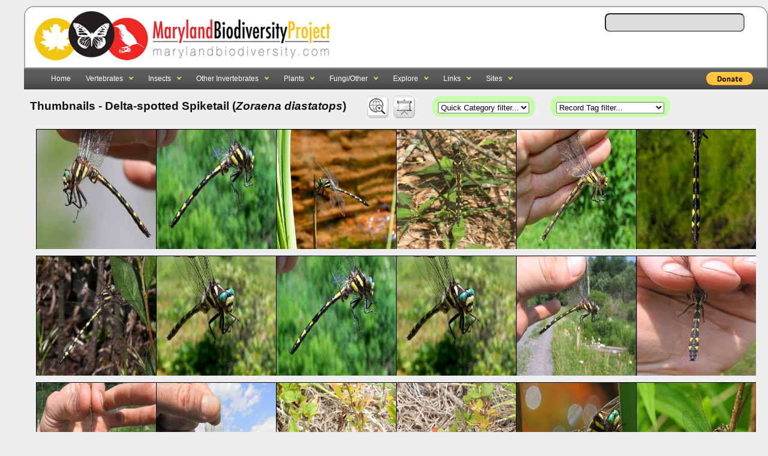

--- FILE ---
content_type: text/html; charset=UTF-8
request_url: https://www.marylandbiodiversity.com/media/viewThumbnails.php?species=685&showAll=1
body_size: 7825
content:

<!DOCTYPE html PUBLIC "-//W3C//DTD XHTML 1.0 Transitional//EN" "http://www.w3.org/TR/xhtml1/DTD/xhtml1-transitional.dtd">
<html xmlns="http://www.w3.org/1999/xhtml">
<head>
<meta http-equiv="Content-Type" content="text/html; charset=utf-8" />
<title>Maryland Biodiversity - View Thumbnails - Delta-spotted Spiketail (<em>Zoraena diastatops</em>) </title>
<meta http-equiv="Pragma" content="no-cache">

<link rel="stylesheet" type="text/css" href="/css/general_website_theme.css" />
<link rel="stylesheet" type="text/css" href="/css/lists.css" />
<link rel="stylesheet" type="text/css" href="/css/demo_table.css" />
<link rel="stylesheet" type="text/css" href="/css/demo_page.css" />
<link rel="stylesheet" type="text/css" href="/css/mdLists.css" />
<link rel="stylesheet" type="text/css" href="/css/autocomplete.css" />
<link rel="stylesheet" type="text/css" href="/css/jquery.jgrowl.css" />
<link rel="stylesheet" type="text/css" href="/css/colorbox.css" />
<link rel="stylesheet" type="text/css" href="../javascript/nailthumb.1.1/jquery.nailthumb.1.1.css" />
<link type="text/css" href="../javascript/css/ui-lightness/jquery-ui-1.8.16.custom.css" rel="stylesheet" />
<style type="text/css">
.mbpThumbnails { padding: 5px; }
div#cboxTitle a, a:link, a:hover { color:#89B6F8; }
</style>
<script type="text/javascript" src="/javascript/jquery-1.7.min.js"></script>
<script type="text/javascript" src="/javascript/jquery-ui-1.8.5.custom.min.js"></script>
<script type="text/javascript" src="/javascript/jquery.jgrowl.js"></script>
<script type="text/javascript" src="/javascript/ajax.js"></script>
<script type="text/javascript" src="/javascript/jquery.dataTables.js"></script>
<script type="text/javascript" src="/javascript/jquery.multiselect.js"></script>
<script type="text/javascript" src="/javascript/jquery.colorbox-min.js"></script>
<script type="text/javascript" src="/javascript/jquery.tablesorter.min.js"></script>
<script type="text/javascript" src="/javascript/mdbAutocomplete.js"></script>
<script type="text/javascript" src="/javascript/nailthumb.1.1/jquery.nailthumb.1.1.js"></script>
<script type="text/javascript" src="/javascript/jquery.colorbox-min.js"></script>
<script type="text/javascript" src="/javascript/jquery.lazyload.js"></script>
<script type="text/javascript" src="/javascript/input_validation.js"></script>
<script type="text/javascript" src="../javascript/yoxview/jquery.yoxview-2.21.js"></script>
<script type="text/javascript">

$(document).ready(function() {

	$('.nailthumb-container').nailthumb({width:200,height:200});

	writeFunctions = function() {
		 $('#writeFunctions').html('&nbsp;&nbsp;<a href="../map/species-richness.php?species=685&showAll=1&" class="darkerText"><img id="quadHeatMapIcon" title="View quad heat map" src="../css/img/quadHeatMap.gif" /></a><a href="viewSlideshow.php"><img id="slideshowIcon" src="../css/img/slideshow.gif" title="View slideshow of images" /></a>');
	}

	writeFunctions();

	$('a.thumbnail').colorbox({rel:'slideshow', current: ''});

	$('#category').change(function() {
		var selected=$(this).val();
		if(selected == 'onePerSpecies')
			window.location = 'viewThumbnails.php?species=685&showAll=1&showAll=0';
		else if(selected == 'showAll')
			window.location = 'viewThumbnails.php?species=685&showAll=1&showAll=1';
		else
			window.location = 'viewThumbnails.php?category=' + selected;
	});

	$('#rectag').change(function() {
		var selected=$(this).val();
			window.location = 'viewThumbnails.php?species=685&showAll=1&recordtag=' + selected;
	});

// Mouseover icon for checklist icon
$(function() {
    $("img#checklistIcon")
        .mouseover(function() {
            $(this).attr("src", "../css/img/checklist_hover.gif");
        })
        .mouseout(function() {
            $(this).attr("src", "../css/img/checklist.gif");
        });
});

// Mouseover icon for records
$(function() {
    $("img#recordsIcon")
        .mouseover(function() {
            $(this).attr("src", "../css/img/records_hover.gif");
        })
        .mouseout(function() {
            $(this).attr("src", "../css/img/records.gif");
        });
});

// Mouseover icon for slideshow
$(function() {
    $("img#slideshowIcon")
        .mouseover(function() {
            $(this).attr("src", "../css/img/slideshow_hover.gif");
        })
        .mouseout(function() {
            $(this).attr("src", "../css/img/slideshow.gif");
        });
});

} );

function imageError(id) {
	$("#image"+id).html("<img src='/images/image_missing.jpg' />");
}

$(function() {
    $("img.lazy").lazyload();
});
</script>
<link rel="shortcut icon" href="../favicon.gif" />
</head>
<body class="light" onunload="">

<div class="listHeader"><span style="float:left"><a href="https://www.marylandbiodiversity.com/"><img src="/css/img/logo_original_20140603_100.png" id="logo" style="border:0px;" title="Maryland Biodiversity Project" /></a></span>&nbsp;<span style="vertical-align:middle; float:left; padding-top:-15px;"> </span>
   	<span style="float:right; font: 11px Calibri, Arial; color: #333; padding:10px">
	<form autocomplete="off" onkeypress="return event.keyCode != 13;">
    	<input id="autocomplete" name="species" />&nbsp;&nbsp;&nbsp;&nbsp;&nbsp;&nbsp;&nbsp;&nbsp;&nbsp;</form>
	    </span>
</div>
<link rel="shortcut icon" href="/favicon.gif" />
<div style="min-width:1180px; clear:both; margin-bottom: 45px; text-align:left">
    <ul class="topnav" style="float:left">

        <li align="left"><a href="/index.php">Home</a></li>

                    <li align="left">
                <a href="#">Vertebrates</a>
                <ul class="subnav">
                    <li align="left"><a href='/checklist/?phylum=Chordata'>All</a></li>
                    <li align="left"><a href='/checklist/?category=Amphibians'>Amphibians</a></li>
                    <li align="left"><a href='/checklist/?category=Birds'>Birds</a></li>
                    <li align="left"><a href='/checklist/?category=Fish'>Fish</a></li>
                    <li align="left"><a href='/checklist/?category=Mammals'>Mammals</a></li>
                    <li align="left"><a href='/checklist/?category=Reptiles'>Reptiles</a></li>
                    <li align="left"><a href='/checklist/?category=Reptiles,Amphibians'>Reptiles and Amphibians</a></li>
                    <li align="left"><a href='/checklist/?category=Sharks_and_Rays'>Sharks and Rays</a></li>
                </ul>
            </li>

            <li align="left">
                <a href="/checklist/?class=Insecta">Insects</a>
                <ul class="subnav">
                    <li align="left"><a href='/checklist/?class=Insecta'>All</a></li>
                    <li align="left"><a href='/checklist/?category=Ants'>Ants</a></li>
                    <li align="left"><a href='/checklist/?order=Coleoptera'>Beetles</a></li>
                    <li align="left"><a href='/checklist/?category=Bees'>Bees</a></li>
                    <li align="left"><a href='/checklist/?category=Butterflies'>Butterflies</a></li>
                    <li align="left"><a href='/checklist/?category=Cicadas'>Cicadas</a></li>
                    <li align="left"><a href='/checklist/?category=Damselflies'>Damselflies</a></li>
                    <li align="left"><a href='/checklist/?category=Dragonflies'>Dragonflies</a></li>
                    <li align="left"><a href='/checklist/?category=Dragonflies,Damselflies'>Dragonflies and Damselflies</a>
                    </li>
                    <li align="left"><a href='/checklist/?category=Fleas'>Fleas</a></li>
                    <li align="left"><a href='/checklist/?order=Diptera'>Flies (Diptera)</a></li>
                    <li align="left"><a href='/checklist/?category=Grasshoppers,Crickets'>Grasshoppers and Crickets</a></li>
                    <li align="left"><a
                            href='/checklist/?category=Braconid_Wasps,Chalcidid_Wasps,Cockroach_Wasps,Cuckoo_Wasps_and_Allies,Figitid_Wasps,Gall_Wasps,Ibaliid_Wasps,Ichneumonid_Wasps,Megaspilid_Wasps,Myrmosid_Wasps,Pelecinid_Wasps,Roproniid_Wasps,Sand_Wasps,Scoliid_Wasps,Spider_Wasps,Thynnid_Wasps,Thread-waisted_Wasps,Tiphiid_Wasps,Torymid_Wasps,Trigonalid_Wasps,Velvet_Ants,Vespid_Wasps'>Hornets
                            and Wasps</a></li>
                    <li align="left"><a href='/checklist/?category=Katydids'>Katydids</a></li>
                    <li align="left"><a href='/checklist/?category=Mosquitoes'>Mosquitoes</a></li>
                    <li align="left"><a href='/checklist/?category=Moths'>Moths</a></li>
                    <li align="left"><a href='/checklist/?category=Planthoppers'>Planthoppers</a></li>
                    <li align="left"><a href='/checklist/?category=Robber_Flies'>Robber Flies</a></li>
                    <li align="left"><a href='/checklist/?category=Symphyta'>Sawflies, Horntails, Wood Wasps</a></li>
                    <li align="left"><a href='/checklist/?category=Scale_Insects'>Scale Insects</a></li>
                    <li align="left"><a href='/checklist/?category=Stoneflies'>Stoneflies</a></li>
                    <li align="left"><a href='/checklist/?category=Tiger_Beetles'>Tiger Beetles</a></li>
                    <li align="left"><a href='/checklist/?category=Treehoppers'>Treehoppers</a></li>
                    <li align="left"><a href='/checklist/?order=Hemiptera'>True Bugs (Hemiptera)</a></li>
                </ul>
            </li>

            <li align="left">
                <a href="#">Other Invertebrates</a>
                <ul class="subnav">
                    <li align="left"><a href='/checklist/?category=Amphipods'>Amphipods</a></li>
                    <li align="left"><a href='/checklist/?category=Freshwater_Bivalves'>Bivalves - Freshwater</a></li>
                    <li align="left"><a href='/checklist/?category=Saltwater_Bivalves'>Bivalves - Saltwater</a></li>
                    <li align="left"><a href='/checklist/?category=Crabs,Lobsters,Shrimp'>Crabs, Lobsters, and Shrimp</a>
                    </li>
                    <li align="left"><a href='/checklist/?category=Crayfish'>Crayfish</a></li>
                    <li align="left"><a href='/checklist/?category=Earthworms'>Earthworms</a></li>
                    <li align="left"><a href='/checklist/?class=Gastropoda'>Gastropods</a></li>
                    <li align="left"><a href='/checklist/?category=Harvestmen'>Harvestmen</a></li>
                    <li align="left"><a href='/checklist/?category=Isopods'>Isopods</a></li>
                    <li align="left"><a href='/checklist/?category=Jellyfish'>Jellyfish</a></li>
                    <li align="left"><a href='/checklist/?category=Nematodes'>Nematodes</a></li>
                    <li align="left"><a href='/checklist/?category=Proturans'>Proturans</a></li>
                    <li align="left"><a href='/checklist/?category=Sea_Urchins'>Sea Urchins</a></li>
                    <li align="left"><a href='/checklist/?category=Spiders'>Spiders</a></li>
                    <li align="left"><a href='/checklist/?category=Springtails'>Springtails</a></li>
                    <li align="left"><a href='/checklist/?category=Ticks'>Ticks</a></li>
                </ul>
            </li>

            <li align="left">
                <a href="/viewFamilies.php?kingdom=Plantae">Plants</a>
                <ul class="subnav">
                    <li align="left"><a href='/viewFamilies.php?kingdom=Plantae'>Browse by family</a></li>
                    <li align="left"><a href='/checklist/?category=Aster_Family'>Aster Family</a></li>
                    <li align="left"><a href='/checklist/?division=Bryophyta'>Bryophytes</a></li>
                    <li align="left"><a href='/checklist/?category=Carnivorous_Plants'>Carnivorous Plants</a></li>
                    <li align="left"><a
                            href='/checklist/?category=Clubmoss_Family,Quillwort_Family,Spikemoss_Family'>Clubmosses,
                            Quillworts, Spikemosses</a></li>
                    <li align="left"><a href='/checklist/?category=Ferns'>Ferns</a></li>
                    <li align="left"><a href='/checklist/?category=Grasses'>Grasses</a></li>
                    <li align="left"><a href='/checklist/?category=Iris_Family'>Iris Family</a></li>
                    <li align="left"><a href='/checklist/?category=Milkweed_Family'>Milkweed Family</a></li>
                    <li align="left"><a href='/checklist/?category=Mosses'>Mosses</a></li>
                    <li align="left"><a href='/checklist/?category=Orchids'>Orchids</a></li>
                    <li align="left"><a href='/checklist/?category=Pea_Family'>Pea Family</a></li>
                    <li align="left"><a href='/checklist/?family=Rosaceae'>Rose Family</a></li>
                    <li align="left"><a href='/checklist/?category=Rush_Family,Sedge_Family'>Sedges and Rushes</a></li>
                </ul>
            </li>

            <li align="left">
                <a href="#">Fungi/Other</a>
                <ul class="subnav">
                    <li align="left"><a href='/checklist/?category=Freshwater_Algae'>Algae - Freshwater</a></li>
                    <li align="left"><a href='/checklist/?category=Marine_Macroalgae'>Algae - Marine Macroalgae</a></li>
                    <li align="left"><a href='/checklist/?category=Marine_Microalgae'>Algae - Marine Microalgae</a></li>
                    <li align="left"><a href='/checklist/?category=Fungi'>Fungi - All</a></li>
                    <li align="left"><a href='/viewFamilies.php?kingdom=Fungi'>Fungi - Browse by family</a></li>
                    <li align="left"><a href='/checklist/?phylum=Ascomycota&category=Fungi'>Fungi - Ascomycota</a></li>
                    <li align="left"><a href='/checklist/?phylum=Basidiomycota'>Fungi - Basidiomycota</a></li>
                    <li align="left"><a href='/checklist/?category=Lichens'>Lichens</a></li>
                    <li align="left"><a href='/checklist/?category=Slime_Molds'>Slime Molds</a></li>
                </ul>
            </li>
        
        <li align="left">
            <a href="#">Explore</a>
            <ul class="subnav">
                <li align="left"><a href='/bibliography'>Bibliography</a></li>
                <li align="left"><a href='/map/boundaries.php'>Maryland Quad Map</a></li>
                <li align="left"><a href='/map/species-richness.php'>Maryland Species Richness Map</a></li>
                <li align="left"><a href='/reports/viewTop100BySpecies.php'>Top 100 Contributors by Species</a></li>
                <li align="left"><a href='/reports/viewTop100BySpecies.php?year=2026'>Top 100
                        Contributors by Species (2026)</a></li>
                <li align="left"><a href='/reports/viewTop100ByRecords.php'>Top 100 Contributors by Records</a></li>
                <li align="left"><a
                        href="/reports/newStuff.php?year=2026&month=1&type=mbp-new"
                        target="_blank">Recent Discoveries (this month)</a></li>
                <li align="left"><a href="/reports/almostClosedOut.php" target="_blank">Almost Closed Out Report</a>
                </li>
                <li align="left"><a href='/iNaturalist/iNatSummary.php'>iNaturalist Integration Summary</a></li>
                <li align="left"><a href='/docs/mbp_brochure.pdf'>MBP Brochure</a></li>
                <li align="left"><a href='/about/partners.php'>Partnerships</a></li>
                <li align="left"><a href="/about/editors.php">Editors</a></li>
                <li align="left"><a href='/about/community.php'>Photographers</a></li>
                <li align="left"><a href='/about/contribute.php'>Get Involved</a></li>
                <li align="left"><a href='/about/faq.php'>FAQs</a></li>
                <li align="left"><a href='/about/about.php'>About Records</a></li>
                <li align="left"><a href='/about/dedication.php'>Dedication</a></li>
            </ul>
        </li>

        <li align="left">
            <a href="#">Links</a>
            <ul class="subnav">
                <li align="left"><a href="https://www.facebook.com/MarylandBiodiversity">MBP on Facebook</a></li>
                <li align="left"><a href='https://twitter.com/MDBiodiversity'>MBP on Twitter</a></li>
                <li align="left"><a href='https://www.instagram.com/mdbiodiversity/'>MBP on Instagram</a></li>
                <li align="left"><a href='https://www.inaturalist.org/projects/maryland-biodiversity-project'>MBP
                        project at iNaturalist</a></li>
                <li align="left"><a href='http://www.flickr.com/groups/marylandbiodiversityproject/'>Share photos on
                        Flickr</a></li>
                <li align="left"><a href='https://groups.google.com/forum/#!forum/mdbiodiversity'>MBP Google Group</a>
                </li>
                <li align="left"><a href='http://marylandplantatlas.org'>Maryland Plant Atlas</a></li>
                <li align="left"><a href='https://mdbirds.org/records-committee/maryland-bird-records/'
                        target='_blank'>MD/DCRC Resources</a></li>
                <li align="left"><a
                        href='https://drive.google.com/file/d/0B7d6EOgQp63gOWVhMjgwZWItYTVhMS00YzU4LThlYWEtNmYwZWRhNTQwZGJl/view?usp=sharing'
                        target='_blank'>Stewart and Robbins (1958)</a></li>
                <li align="left"><a href='http://www.ebird.org' target='_blank'>eBird</a></li>
            </ul>
        </li>

        
        <li align="left">
            <a href="#">Sites</a>
            <ul class="subnav">
                <li align="left"><a href="/sites/andelot/">Andelot Farm</a></li>
                                <li align="left"><a href="/chino/">Chino Farms</a></li>
                <li align="left"><a href="/project/dansrock/">Dans Rock Bird Count</a></li>
                <li align="left"><a href="/sites/viewSite.php?site=9">Fort Smallwood Park</a></li>
                <li align="left"><a href="/sites/hornpoint/">Horn Point Laboratory</a></li>
                <li align="left"><a href="/sites/hcc/">Howard County Conservancy</a></li>
                <li align="left"><a href="/sites/viewSite.php?site=4">Jemicy School</a></li>
                <li align="left"><a href="/sites/rocky_gap">Rocky Gap State Park</a></li>
                <li align="left"><a href="/project/turkeypoint/">Turkey Point Bird Count</a></li>
                <li align="left"><a href="/sites/viewSite.php?site=10">Weinberg Park</a></li>

                            </ul>
        </li>

        <li align="right"
            style="float:right; padding-left:60px;margin-top:6px; margin-right:10px;font:12pt calibri; font-weight:bold; color:#fff">
            <form action="https://www.paypal.com/cgi-bin/webscr" method="post" target="_top">
  <input type="hidden" name="cmd" value="_s-xclick">
  <input type="hidden" name="hosted_button_id" value="5JKN223RTYYUY">
  <input type="image" style="height:22px" src="https://www.paypalobjects.com/en_US/i/btn/btn_donate_LG.gif" border="0" name="submit" alt="PayPal - The safer, easier way to pay online!">
</form>        </li>

    </ul>
</div>

<script type="text/javascript">
    $(document).ready(function () {
        $("ul.subnav").parent().append("<span></span>");
        $("ul.topnav li span, ul.topnav li a").hover(function () {
            $(this).parent().find("ul.subnav").slideDown('fast').show();
            $(this).parent().hover(function () { }, function () {
                $(this).parent().find("ul.subnav").slideUp('fast');
            });
        }).hover(function () {
            $(this).addClass("subhover");
        }, function () {
            $(this).removeClass("subhover");
        });
    });
</script><div style="width:100%; margin-left:10px; padding-top:0px;" align="left">
<h2 style="text-align:left">Thumbnails  - Delta-spotted Spiketail (<em>Zoraena diastatops</em>)  &nbsp;&nbsp;

	<span id="writeFunctions" style="padding-bottom:20px"></span>
	<span style="text-align:right">		<span id='categorySelectorWrapper' style='margin-left:20px'>
        <select id="category">
		<option value="">Quick Category filter...</option>
		<option value="onePerSpecies">Show one per species</option>
		<option value="showAll">Show all per species</option><option value="Amphibians">Amphibians</option>\n<option value="Ants">Ants</option>\n<option value="Bees">Bees</option>\n<option value="Birds">Birds</option>\n<option value="Butterflies">Butterflies</option>\n<option value="Damselflies">Damselflies</option>\n<option value="Dragonflies">Dragonflies</option>\n<option value="Ferns">Ferns</option>\n<option value="Fish">Fish</option>\n<option value="Flies">Flies</option>\n<option value="Fungi">Fungi</option>\n<option value="Grasses">Grasses</option>\n<option value="Grasshoppers">Grasshoppers</option>\n<option value="Hornets_and_Wasps">Hornets and Wasps</option>\n<option value="Lichens">Lichens</option>\n<option value="Mammals">Mammals</option>\n<option value="Micro_Moths">Micro Moths</option>\n<option value="Moths">Moths</option>\n<option value="Reptiles">Reptiles</option>\n<option value="Spiders">Spiders</option>\n</select></span></span>
				<span id='categorySelectorWrapper' style='margin-left:20px'>
	    <select id="rectag">
			<option value="">Record Tag filter...</option><option value="6">Female</option>\n<option value="5">Male</option>\n<option value="43">Sex Cannot Be Determined</option>\n<option value="11">Dead</option>\n<option value="4">Adult</option>\n<option value="17">Teneral</option>\n<option value="7">Pupa</option>\n<option value="8">Larva</option>\n<option value="9">Egg</option>\n<option value="22">Scat</option>\n<option value="23">Track</option>\n<option value="25">Molt</option>\n<option value="37">Construction</option>\n<option value="26">Gall</option>\n<option value="27">Plant Mine</option>\n<option value="12">Specimen</option>\n<option value="13">Published</option>\n<option value="1">Cultivated</option>\n<option value="33">Mating</option>\n<option value="29">Falling Prey</option>\n<option value="30">With Prey</option>\n</select></span>
</h2>

<h3 style="text-align:left; margin-top:-15px">
<div style="width:100%; text-align: center; margin-top: 30px; margin-left:10px;">
<div class="nailthumb-container mbpThumbnails" style="height: 200px; width: 200px; overflow: hidden"><a class="thumbnail" href="https://objects.liquidweb.services/images/201407/bill_hubick_delta-spotted_spiketail_garrett_20060702.jpg" rel="slideshow" title="Delta-spotted Spiketail by Bill Hubick.&nbsp;&nbsp;<a href='../record/371022' target='_blank'>Record Page</a>&nbsp;&nbsp;|&nbsp;&nbsp;<a href='/species/685' target='_blank'>Species Page</a>"><img class="lazy" data-original="https://objects.liquidweb.services/images/201407/bill_hubick_delta-spotted_spiketail_garrett_20060702.jpg" style="border:1px solid #000; max-width: 400px; overflow: hidden" height="100%" width="100%" src="/images/grey.gif" onerror="imageError(1)" /></a></div><div class="nailthumb-container mbpThumbnails" style="height: 200px; width: 200px; overflow: hidden"><a class="thumbnail" href="https://objects.liquidweb.services/images/201407/hans_holbrook_11964452635_b8d0f85a2b_c.jpg" rel="slideshow" title="Delta-spotted Spiketail by Hans Holbrook.&nbsp;&nbsp;<a href='../record/0' target='_blank'>Record Page</a>&nbsp;&nbsp;|&nbsp;&nbsp;<a href='/species/685' target='_blank'>Species Page</a>"><img class="lazy" data-original="https://objects.liquidweb.services/images/201407/hans_holbrook_11964452635_b8d0f85a2b_c.jpg" style="border:1px solid #000; max-width: 400px; overflow: hidden" height="100%" width="100%" src="/images/grey.gif" onerror="imageError(1)" /></a></div><div class="nailthumb-container mbpThumbnails" style="height: 200px; width: 200px; overflow: hidden"><a class="thumbnail" href="https://objects.liquidweb.services/images/201606/jim_brighton_27255024573_6a7d2804d0_z.jpg" rel="slideshow" title="Delta-spotted Spiketail by Jim Brighton.&nbsp;&nbsp;<a href='../record/348545' target='_blank'>Record Page</a>&nbsp;&nbsp;|&nbsp;&nbsp;<a href='/species/685' target='_blank'>Species Page</a>"><img class="lazy" data-original="https://objects.liquidweb.services/images/201606/jim_brighton_27255024573_6a7d2804d0_z.jpg" style="border:1px solid #000; max-width: 400px; overflow: hidden" height="100%" width="100%" src="/images/grey.gif" onerror="imageError(1)" /></a></div><div class="nailthumb-container mbpThumbnails" style="height: 200px; width: 200px; overflow: hidden"><a class="thumbnail" href="https://objects.liquidweb.services/images/202011/mark_eanes_32347287447_c5e079887c_c.jpg" rel="slideshow" title="Delta-spotted Spiketail by Mark Eanes.&nbsp;&nbsp;<a href='../record/770123' target='_blank'>Record Page</a>&nbsp;&nbsp;|&nbsp;&nbsp;<a href='/species/685' target='_blank'>Species Page</a>"><img class="lazy" data-original="https://objects.liquidweb.services/images/202011/mark_eanes_32347287447_c5e079887c_c.jpg" style="border:1px solid #000; max-width: 400px; overflow: hidden" height="100%" width="100%" src="/images/grey.gif" onerror="imageError(1)" /></a></div><div class="nailthumb-container mbpThumbnails" style="height: 200px; width: 200px; overflow: hidden"><a class="thumbnail" href="https://objects.liquidweb.services/images/202206/inat_62b0ab92f1a673.74965404.jpg" rel="slideshow" title="Delta-spotted Spiketail by Josh Emm.&nbsp;&nbsp;<a href='../record/972137' target='_blank'>Record Page</a>&nbsp;&nbsp;|&nbsp;&nbsp;<a href='/species/685' target='_blank'>Species Page</a>"><img class="lazy" data-original="https://objects.liquidweb.services/images/202206/inat_62b0ab92f1a673.74965404.jpg" style="border:1px solid #000; max-width: 400px; overflow: hidden" height="100%" width="100%" src="/images/grey.gif" onerror="imageError(1)" /></a></div><div class="nailthumb-container mbpThumbnails" style="height: 200px; width: 200px; overflow: hidden"><a class="thumbnail" href="https://objects.liquidweb.services/images/201407/jim_brighton_DeltaspottedSpiketail3.1000AcreHeathMaine.070210.jpg" rel="slideshow" title="Delta-spotted Spiketail by Jim Brighton.&nbsp;&nbsp;<a href='../record/0' target='_blank'>Record Page</a>&nbsp;&nbsp;|&nbsp;&nbsp;<a href='/species/685' target='_blank'>Species Page</a>"><img class="lazy" data-original="https://objects.liquidweb.services/images/201407/jim_brighton_DeltaspottedSpiketail3.1000AcreHeathMaine.070210.jpg" style="border:1px solid #000; max-width: 400px; overflow: hidden" height="100%" width="100%" src="/images/grey.gif" onerror="imageError(1)" /></a></div><div class="nailthumb-container mbpThumbnails" style="height: 200px; width: 200px; overflow: hidden"><a class="thumbnail" href="https://objects.liquidweb.services/images/201502/jim__stasz_14528135365_de074b08eb_z.jpg" rel="slideshow" title="Delta-spotted Spiketail by Jim Stasz.&nbsp;&nbsp;<a href='../record/228237' target='_blank'>Record Page</a>&nbsp;&nbsp;|&nbsp;&nbsp;<a href='/species/685' target='_blank'>Species Page</a>"><img class="lazy" data-original="https://objects.liquidweb.services/images/201502/jim__stasz_14528135365_de074b08eb_z.jpg" style="border:1px solid #000; max-width: 400px; overflow: hidden" height="100%" width="100%" src="/images/grey.gif" onerror="imageError(1)" /></a></div><div class="nailthumb-container mbpThumbnails" style="height: 200px; width: 200px; overflow: hidden"><a class="thumbnail" href="https://objects.liquidweb.services/images/201407/hans_holbrook_11965005603_daeeeb6b87.jpg" rel="slideshow" title="Delta-spotted Spiketail by Hans Holbrook.&nbsp;&nbsp;<a href='../record/0' target='_blank'>Record Page</a>&nbsp;&nbsp;|&nbsp;&nbsp;<a href='/species/685' target='_blank'>Species Page</a>"><img class="lazy" data-original="https://objects.liquidweb.services/images/201407/hans_holbrook_11965005603_daeeeb6b87.jpg" style="border:1px solid #000; max-width: 400px; overflow: hidden" height="100%" width="100%" src="/images/grey.gif" onerror="imageError(1)" /></a></div><div class="nailthumb-container mbpThumbnails" style="height: 200px; width: 200px; overflow: hidden"><a class="thumbnail" href="https://objects.liquidweb.services/images/202402/inat_65d2a8999940f2.40410735.jpg" rel="slideshow" title="Delta-spotted Spiketail by Hans Holbrook.&nbsp;&nbsp;<a href='../record/682951' target='_blank'>Record Page</a>&nbsp;&nbsp;|&nbsp;&nbsp;<a href='/species/685' target='_blank'>Species Page</a>"><img class="lazy" data-original="https://objects.liquidweb.services/images/202402/inat_65d2a8999940f2.40410735.jpg" style="border:1px solid #000; max-width: 400px; overflow: hidden" height="100%" width="100%" src="/images/grey.gif" onerror="imageError(1)" /></a></div><div class="nailthumb-container mbpThumbnails" style="height: 200px; width: 200px; overflow: hidden"><a class="thumbnail" href="https://objects.liquidweb.services/images/202402/inat_65d2a89a4faa27.78180605.jpg" rel="slideshow" title="Delta-spotted Spiketail by Hans Holbrook.&nbsp;&nbsp;<a href='../record/682951' target='_blank'>Record Page</a>&nbsp;&nbsp;|&nbsp;&nbsp;<a href='/species/685' target='_blank'>Species Page</a>"><img class="lazy" data-original="https://objects.liquidweb.services/images/202402/inat_65d2a89a4faa27.78180605.jpg" style="border:1px solid #000; max-width: 400px; overflow: hidden" height="100%" width="100%" src="/images/grey.gif" onerror="imageError(1)" /></a></div><div class="nailthumb-container mbpThumbnails" style="height: 200px; width: 200px; overflow: hidden"><a class="thumbnail" href="https://objects.liquidweb.services/images/202402/inat_65d2a8894cf117.40183586.jpg" rel="slideshow" title="Delta-spotted Spiketail by Hans Holbrook.&nbsp;&nbsp;<a href='../record/682952' target='_blank'>Record Page</a>&nbsp;&nbsp;|&nbsp;&nbsp;<a href='/species/685' target='_blank'>Species Page</a>"><img class="lazy" data-original="https://objects.liquidweb.services/images/202402/inat_65d2a8894cf117.40183586.jpg" style="border:1px solid #000; max-width: 400px; overflow: hidden" height="100%" width="100%" src="/images/grey.gif" onerror="imageError(1)" /></a></div><div class="nailthumb-container mbpThumbnails" style="height: 200px; width: 200px; overflow: hidden"><a class="thumbnail" href="https://objects.liquidweb.services/images/202402/inat_65d2a88a0c1de4.49128659.jpg" rel="slideshow" title="Delta-spotted Spiketail by Hans Holbrook.&nbsp;&nbsp;<a href='../record/682952' target='_blank'>Record Page</a>&nbsp;&nbsp;|&nbsp;&nbsp;<a href='/species/685' target='_blank'>Species Page</a>"><img class="lazy" data-original="https://objects.liquidweb.services/images/202402/inat_65d2a88a0c1de4.49128659.jpg" style="border:1px solid #000; max-width: 400px; overflow: hidden" height="100%" width="100%" src="/images/grey.gif" onerror="imageError(1)" /></a></div><div class="nailthumb-container mbpThumbnails" style="height: 200px; width: 200px; overflow: hidden"><a class="thumbnail" href="https://objects.liquidweb.services/images/202402/inat_65d2a88a9c3d53.54815472.jpg" rel="slideshow" title="Delta-spotted Spiketail by Hans Holbrook.&nbsp;&nbsp;<a href='../record/682952' target='_blank'>Record Page</a>&nbsp;&nbsp;|&nbsp;&nbsp;<a href='/species/685' target='_blank'>Species Page</a>"><img class="lazy" data-original="https://objects.liquidweb.services/images/202402/inat_65d2a88a9c3d53.54815472.jpg" style="border:1px solid #000; max-width: 400px; overflow: hidden" height="100%" width="100%" src="/images/grey.gif" onerror="imageError(1)" /></a></div><div class="nailthumb-container mbpThumbnails" style="height: 200px; width: 200px; overflow: hidden"><a class="thumbnail" href="https://objects.liquidweb.services/images/202307/inat_64aa028060e6f9.76327153.jpg" rel="slideshow" title="Delta-spotted Spiketail by Tom Feild.&nbsp;&nbsp;<a href='../record/692476' target='_blank'>Record Page</a>&nbsp;&nbsp;|&nbsp;&nbsp;<a href='/species/685' target='_blank'>Species Page</a>"><img class="lazy" data-original="https://objects.liquidweb.services/images/202307/inat_64aa028060e6f9.76327153.jpg" style="border:1px solid #000; max-width: 400px; overflow: hidden" height="100%" width="100%" src="/images/grey.gif" onerror="imageError(1)" /></a></div><div class="nailthumb-container mbpThumbnails" style="height: 200px; width: 200px; overflow: hidden"><a class="thumbnail" href="https://objects.liquidweb.services/images/202311/inat_65675a7d765ba2.67869678.jpg" rel="slideshow" title="Delta-spotted Spiketail by Jared Satchell.&nbsp;&nbsp;<a href='../record/717961' target='_blank'>Record Page</a>&nbsp;&nbsp;|&nbsp;&nbsp;<a href='/species/685' target='_blank'>Species Page</a>"><img class="lazy" data-original="https://objects.liquidweb.services/images/202311/inat_65675a7d765ba2.67869678.jpg" style="border:1px solid #000; max-width: 400px; overflow: hidden" height="100%" width="100%" src="/images/grey.gif" onerror="imageError(1)" /></a></div><div class="nailthumb-container mbpThumbnails" style="height: 200px; width: 200px; overflow: hidden"><a class="thumbnail" href="https://objects.liquidweb.services/images/202311/inat_65675a7e012a11.61693125.jpg" rel="slideshow" title="Delta-spotted Spiketail by Jared Satchell.&nbsp;&nbsp;<a href='../record/717961' target='_blank'>Record Page</a>&nbsp;&nbsp;|&nbsp;&nbsp;<a href='/species/685' target='_blank'>Species Page</a>"><img class="lazy" data-original="https://objects.liquidweb.services/images/202311/inat_65675a7e012a11.61693125.jpg" style="border:1px solid #000; max-width: 400px; overflow: hidden" height="100%" width="100%" src="/images/grey.gif" onerror="imageError(1)" /></a></div><div class="nailthumb-container mbpThumbnails" style="height: 200px; width: 200px; overflow: hidden"><a class="thumbnail" href="https://objects.liquidweb.services/images/202307/inat_64a9ffaa4c8171.20218557.jpg" rel="slideshow" title="Delta-spotted Spiketail by Judy Gallagher.&nbsp;&nbsp;<a href='../record/730498' target='_blank'>Record Page</a>&nbsp;&nbsp;|&nbsp;&nbsp;<a href='/species/685' target='_blank'>Species Page</a>"><img class="lazy" data-original="https://objects.liquidweb.services/images/202307/inat_64a9ffaa4c8171.20218557.jpg" style="border:1px solid #000; max-width: 400px; overflow: hidden" height="100%" width="100%" src="/images/grey.gif" onerror="imageError(1)" /></a></div><div class="nailthumb-container mbpThumbnails" style="height: 200px; width: 200px; overflow: hidden"><a class="thumbnail" href="https://objects.liquidweb.services/images/202103/inat_1615428381-604a1872a092f.jpg" rel="slideshow" title="Delta-spotted Spiketail by Rick Cheicante.&nbsp;&nbsp;<a href='../record/801378' target='_blank'>Record Page</a>&nbsp;&nbsp;|&nbsp;&nbsp;<a href='/species/685' target='_blank'>Species Page</a>"><img class="lazy" data-original="https://objects.liquidweb.services/images/202103/inat_1615428381-604a1872a092f.jpg" style="border:1px solid #000; max-width: 400px; overflow: hidden" height="100%" width="100%" src="/images/grey.gif" onerror="imageError(1)" /></a></div><div class="nailthumb-container mbpThumbnails" style="height: 200px; width: 200px; overflow: hidden"><a class="thumbnail" href="https://objects.liquidweb.services/images/202206/inat_629d4b2a7bb468.34025327.jpg" rel="slideshow" title="Delta-spotted Spiketail by Josh Emm.&nbsp;&nbsp;<a href='../record/965978' target='_blank'>Record Page</a>&nbsp;&nbsp;|&nbsp;&nbsp;<a href='/species/685' target='_blank'>Species Page</a>"><img class="lazy" data-original="https://objects.liquidweb.services/images/202206/inat_629d4b2a7bb468.34025327.jpg" style="border:1px solid #000; max-width: 400px; overflow: hidden" height="100%" width="100%" src="/images/grey.gif" onerror="imageError(1)" /></a></div><div class="nailthumb-container mbpThumbnails" style="height: 200px; width: 200px; overflow: hidden"><a class="thumbnail" href="https://objects.liquidweb.services/images/202206/inat_629d4b2b2ad4e9.25190143.jpg" rel="slideshow" title="Delta-spotted Spiketail by Josh Emm.&nbsp;&nbsp;<a href='../record/965978' target='_blank'>Record Page</a>&nbsp;&nbsp;|&nbsp;&nbsp;<a href='/species/685' target='_blank'>Species Page</a>"><img class="lazy" data-original="https://objects.liquidweb.services/images/202206/inat_629d4b2b2ad4e9.25190143.jpg" style="border:1px solid #000; max-width: 400px; overflow: hidden" height="100%" width="100%" src="/images/grey.gif" onerror="imageError(1)" /></a></div><div class="nailthumb-container mbpThumbnails" style="height: 200px; width: 200px; overflow: hidden"><a class="thumbnail" href="https://objects.liquidweb.services/images/202206/inat_629d4b2bcc5c96.76585176.jpg" rel="slideshow" title="Delta-spotted Spiketail by Josh Emm.&nbsp;&nbsp;<a href='../record/965978' target='_blank'>Record Page</a>&nbsp;&nbsp;|&nbsp;&nbsp;<a href='/species/685' target='_blank'>Species Page</a>"><img class="lazy" data-original="https://objects.liquidweb.services/images/202206/inat_629d4b2bcc5c96.76585176.jpg" style="border:1px solid #000; max-width: 400px; overflow: hidden" height="100%" width="100%" src="/images/grey.gif" onerror="imageError(1)" /></a></div><div class="nailthumb-container mbpThumbnails" style="height: 200px; width: 200px; overflow: hidden"><a class="thumbnail" href="https://objects.liquidweb.services/images/202206/inat_62a166ab5cccc2.36473970.jpg" rel="slideshow" title="Delta-spotted Spiketail by Josh Emm.&nbsp;&nbsp;<a href='../record/967647' target='_blank'>Record Page</a>&nbsp;&nbsp;|&nbsp;&nbsp;<a href='/species/685' target='_blank'>Species Page</a>"><img class="lazy" data-original="https://objects.liquidweb.services/images/202206/inat_62a166ab5cccc2.36473970.jpg" style="border:1px solid #000; max-width: 400px; overflow: hidden" height="100%" width="100%" src="/images/grey.gif" onerror="imageError(1)" /></a></div><div class="nailthumb-container mbpThumbnails" style="height: 200px; width: 200px; overflow: hidden"><a class="thumbnail" href="https://objects.liquidweb.services/images/202206/inat_62a166ac052ea6.10407466.jpg" rel="slideshow" title="Delta-spotted Spiketail by Josh Emm.&nbsp;&nbsp;<a href='../record/967647' target='_blank'>Record Page</a>&nbsp;&nbsp;|&nbsp;&nbsp;<a href='/species/685' target='_blank'>Species Page</a>"><img class="lazy" data-original="https://objects.liquidweb.services/images/202206/inat_62a166ac052ea6.10407466.jpg" style="border:1px solid #000; max-width: 400px; overflow: hidden" height="100%" width="100%" src="/images/grey.gif" onerror="imageError(1)" /></a></div><div class="nailthumb-container mbpThumbnails" style="height: 200px; width: 200px; overflow: hidden"><a class="thumbnail" href="https://objects.liquidweb.services/images/202206/inat_62a166ad62f439.88999394.jpg" rel="slideshow" title="Delta-spotted Spiketail by Josh Emm.&nbsp;&nbsp;<a href='../record/967648' target='_blank'>Record Page</a>&nbsp;&nbsp;|&nbsp;&nbsp;<a href='/species/685' target='_blank'>Species Page</a>"><img class="lazy" data-original="https://objects.liquidweb.services/images/202206/inat_62a166ad62f439.88999394.jpg" style="border:1px solid #000; max-width: 400px; overflow: hidden" height="100%" width="100%" src="/images/grey.gif" onerror="imageError(1)" /></a></div><div class="nailthumb-container mbpThumbnails" style="height: 200px; width: 200px; overflow: hidden"><a class="thumbnail" href="https://objects.liquidweb.services/images/202206/inat_62a166ae18f189.23395772.jpg" rel="slideshow" title="Delta-spotted Spiketail by Josh Emm.&nbsp;&nbsp;<a href='../record/967648' target='_blank'>Record Page</a>&nbsp;&nbsp;|&nbsp;&nbsp;<a href='/species/685' target='_blank'>Species Page</a>"><img class="lazy" data-original="https://objects.liquidweb.services/images/202206/inat_62a166ae18f189.23395772.jpg" style="border:1px solid #000; max-width: 400px; overflow: hidden" height="100%" width="100%" src="/images/grey.gif" onerror="imageError(1)" /></a></div><div class="nailthumb-container mbpThumbnails" style="height: 200px; width: 200px; overflow: hidden"><a class="thumbnail" href="https://objects.liquidweb.services/images/202206/inat_62a166b32a9429.59987825.jpg" rel="slideshow" title="Delta-spotted Spiketail by Josh Emm.&nbsp;&nbsp;<a href='../record/967648' target='_blank'>Record Page</a>&nbsp;&nbsp;|&nbsp;&nbsp;<a href='/species/685' target='_blank'>Species Page</a>"><img class="lazy" data-original="https://objects.liquidweb.services/images/202206/inat_62a166b32a9429.59987825.jpg" style="border:1px solid #000; max-width: 400px; overflow: hidden" height="100%" width="100%" src="/images/grey.gif" onerror="imageError(1)" /></a></div><div class="nailthumb-container mbpThumbnails" style="height: 200px; width: 200px; overflow: hidden"><a class="thumbnail" href="https://objects.liquidweb.services/images/202206/inat_62a7e9b2695e20.53497432.jpg" rel="slideshow" title="Delta-spotted Spiketail by Josh Emm.&nbsp;&nbsp;<a href='../record/969960' target='_blank'>Record Page</a>&nbsp;&nbsp;|&nbsp;&nbsp;<a href='/species/685' target='_blank'>Species Page</a>"><img class="lazy" data-original="https://objects.liquidweb.services/images/202206/inat_62a7e9b2695e20.53497432.jpg" style="border:1px solid #000; max-width: 400px; overflow: hidden" height="100%" width="100%" src="/images/grey.gif" onerror="imageError(1)" /></a></div><div class="nailthumb-container mbpThumbnails" style="height: 200px; width: 200px; overflow: hidden"><a class="thumbnail" href="https://objects.liquidweb.services/images/202206/inat_62a7e9b32869a1.91071446.jpg" rel="slideshow" title="Delta-spotted Spiketail by Josh Emm.&nbsp;&nbsp;<a href='../record/969960' target='_blank'>Record Page</a>&nbsp;&nbsp;|&nbsp;&nbsp;<a href='/species/685' target='_blank'>Species Page</a>"><img class="lazy" data-original="https://objects.liquidweb.services/images/202206/inat_62a7e9b32869a1.91071446.jpg" style="border:1px solid #000; max-width: 400px; overflow: hidden" height="100%" width="100%" src="/images/grey.gif" onerror="imageError(1)" /></a></div><div class="nailthumb-container mbpThumbnails" style="height: 200px; width: 200px; overflow: hidden"><a class="thumbnail" href="https://objects.liquidweb.services/images/202206/inat_62a7e9b3d38e92.73232722.jpg" rel="slideshow" title="Delta-spotted Spiketail by Josh Emm.&nbsp;&nbsp;<a href='../record/969960' target='_blank'>Record Page</a>&nbsp;&nbsp;|&nbsp;&nbsp;<a href='/species/685' target='_blank'>Species Page</a>"><img class="lazy" data-original="https://objects.liquidweb.services/images/202206/inat_62a7e9b3d38e92.73232722.jpg" style="border:1px solid #000; max-width: 400px; overflow: hidden" height="100%" width="100%" src="/images/grey.gif" onerror="imageError(1)" /></a></div><div class="nailthumb-container mbpThumbnails" style="height: 200px; width: 200px; overflow: hidden"><a class="thumbnail" href="https://objects.liquidweb.services/images/202206/inat_62a7e9b5032aa6.57392757.jpg" rel="slideshow" title="Delta-spotted Spiketail by Josh Emm.&nbsp;&nbsp;<a href='../record/969960' target='_blank'>Record Page</a>&nbsp;&nbsp;|&nbsp;&nbsp;<a href='/species/685' target='_blank'>Species Page</a>"><img class="lazy" data-original="https://objects.liquidweb.services/images/202206/inat_62a7e9b5032aa6.57392757.jpg" style="border:1px solid #000; max-width: 400px; overflow: hidden" height="100%" width="100%" src="/images/grey.gif" onerror="imageError(1)" /></a></div><div class="nailthumb-container mbpThumbnails" style="height: 200px; width: 200px; overflow: hidden"><a class="thumbnail" href="https://objects.liquidweb.services/images/202206/inat_62b0ab92512b07.41039330.jpg" rel="slideshow" title="Delta-spotted Spiketail by Josh Emm.&nbsp;&nbsp;<a href='../record/972137' target='_blank'>Record Page</a>&nbsp;&nbsp;|&nbsp;&nbsp;<a href='/species/685' target='_blank'>Species Page</a>"><img class="lazy" data-original="https://objects.liquidweb.services/images/202206/inat_62b0ab92512b07.41039330.jpg" style="border:1px solid #000; max-width: 400px; overflow: hidden" height="100%" width="100%" src="/images/grey.gif" onerror="imageError(1)" /></a></div><div class="nailthumb-container mbpThumbnails" style="height: 200px; width: 200px; overflow: hidden"><a class="thumbnail" href="https://objects.liquidweb.services/images/202206/inat_62b0ab966de894.22088193.jpg" rel="slideshow" title="Delta-spotted Spiketail by Josh Emm.&nbsp;&nbsp;<a href='../record/972137' target='_blank'>Record Page</a>&nbsp;&nbsp;|&nbsp;&nbsp;<a href='/species/685' target='_blank'>Species Page</a>"><img class="lazy" data-original="https://objects.liquidweb.services/images/202206/inat_62b0ab966de894.22088193.jpg" style="border:1px solid #000; max-width: 400px; overflow: hidden" height="100%" width="100%" src="/images/grey.gif" onerror="imageError(1)" /></a></div><div class="nailthumb-container mbpThumbnails" style="height: 200px; width: 200px; overflow: hidden"><a class="thumbnail" href="https://objects.liquidweb.services/images/202206/inat_62b53d3252c6d2.08957872.jpg" rel="slideshow" title="Delta-spotted Spiketail by Josh Emm.&nbsp;&nbsp;<a href='../record/973880' target='_blank'>Record Page</a>&nbsp;&nbsp;|&nbsp;&nbsp;<a href='/species/685' target='_blank'>Species Page</a>"><img class="lazy" data-original="https://objects.liquidweb.services/images/202206/inat_62b53d3252c6d2.08957872.jpg" style="border:1px solid #000; max-width: 400px; overflow: hidden" height="100%" width="100%" src="/images/grey.gif" onerror="imageError(1)" /></a></div><div class="nailthumb-container mbpThumbnails" style="height: 200px; width: 200px; overflow: hidden"><a class="thumbnail" href="https://objects.liquidweb.services/images/202207/inat_62c62d27361832.23841590.jpg" rel="slideshow" title="Delta-spotted Spiketail by Josh Emm.&nbsp;&nbsp;<a href='../record/978332' target='_blank'>Record Page</a>&nbsp;&nbsp;|&nbsp;&nbsp;<a href='/species/685' target='_blank'>Species Page</a>"><img class="lazy" data-original="https://objects.liquidweb.services/images/202207/inat_62c62d27361832.23841590.jpg" style="border:1px solid #000; max-width: 400px; overflow: hidden" height="100%" width="100%" src="/images/grey.gif" onerror="imageError(1)" /></a></div><div class="nailthumb-container mbpThumbnails" style="height: 200px; width: 200px; overflow: hidden"><a class="thumbnail" href="https://objects.liquidweb.services/images/202207/inat_62c62d27e741d5.54657149.jpg" rel="slideshow" title="Delta-spotted Spiketail by Josh Emm.&nbsp;&nbsp;<a href='../record/978332' target='_blank'>Record Page</a>&nbsp;&nbsp;|&nbsp;&nbsp;<a href='/species/685' target='_blank'>Species Page</a>"><img class="lazy" data-original="https://objects.liquidweb.services/images/202207/inat_62c62d27e741d5.54657149.jpg" style="border:1px solid #000; max-width: 400px; overflow: hidden" height="100%" width="100%" src="/images/grey.gif" onerror="imageError(1)" /></a></div><div class="nailthumb-container mbpThumbnails" style="height: 200px; width: 200px; overflow: hidden"><a class="thumbnail" href="https://objects.liquidweb.services/images/202207/inat_62c62d28b48cc5.92571962.jpg" rel="slideshow" title="Delta-spotted Spiketail by Josh Emm.&nbsp;&nbsp;<a href='../record/978332' target='_blank'>Record Page</a>&nbsp;&nbsp;|&nbsp;&nbsp;<a href='/species/685' target='_blank'>Species Page</a>"><img class="lazy" data-original="https://objects.liquidweb.services/images/202207/inat_62c62d28b48cc5.92571962.jpg" style="border:1px solid #000; max-width: 400px; overflow: hidden" height="100%" width="100%" src="/images/grey.gif" onerror="imageError(1)" /></a></div><div class="nailthumb-container mbpThumbnails" style="height: 200px; width: 200px; overflow: hidden"><a class="thumbnail" href="https://objects.liquidweb.services/images/202207/inat_62c62d29957793.62590114.jpg" rel="slideshow" title="Delta-spotted Spiketail by Josh Emm.&nbsp;&nbsp;<a href='../record/978332' target='_blank'>Record Page</a>&nbsp;&nbsp;|&nbsp;&nbsp;<a href='/species/685' target='_blank'>Species Page</a>"><img class="lazy" data-original="https://objects.liquidweb.services/images/202207/inat_62c62d29957793.62590114.jpg" style="border:1px solid #000; max-width: 400px; overflow: hidden" height="100%" width="100%" src="/images/grey.gif" onerror="imageError(1)" /></a></div><div class="nailthumb-container mbpThumbnails" style="height: 200px; width: 200px; overflow: hidden"><a class="thumbnail" href="https://objects.liquidweb.services/images/202207/inat_62cb53612b1d62.48662344.jpg" rel="slideshow" title="Delta-spotted Spiketail by Kyle Klotz.&nbsp;&nbsp;<a href='../record/980192' target='_blank'>Record Page</a>&nbsp;&nbsp;|&nbsp;&nbsp;<a href='/species/685' target='_blank'>Species Page</a>"><img class="lazy" data-original="https://objects.liquidweb.services/images/202207/inat_62cb53612b1d62.48662344.jpg" style="border:1px solid #000; max-width: 400px; overflow: hidden" height="100%" width="100%" src="/images/grey.gif" onerror="imageError(1)" /></a></div><div class="nailthumb-container mbpThumbnails" style="height: 200px; width: 200px; overflow: hidden"><a class="thumbnail" href="https://objects.liquidweb.services/images/202207/inat_62cb5361ca5e03.55253597.jpg" rel="slideshow" title="Delta-spotted Spiketail by Kyle Klotz.&nbsp;&nbsp;<a href='../record/980192' target='_blank'>Record Page</a>&nbsp;&nbsp;|&nbsp;&nbsp;<a href='/species/685' target='_blank'>Species Page</a>"><img class="lazy" data-original="https://objects.liquidweb.services/images/202207/inat_62cb5361ca5e03.55253597.jpg" style="border:1px solid #000; max-width: 400px; overflow: hidden" height="100%" width="100%" src="/images/grey.gif" onerror="imageError(1)" /></a></div><div class="nailthumb-container mbpThumbnails" style="height: 200px; width: 200px; overflow: hidden"><a class="thumbnail" href="https://objects.liquidweb.services/images/202207/inat_62cb536375c182.88858155.jpg" rel="slideshow" title="Delta-spotted Spiketail by Kyle Klotz.&nbsp;&nbsp;<a href='../record/980193' target='_blank'>Record Page</a>&nbsp;&nbsp;|&nbsp;&nbsp;<a href='/species/685' target='_blank'>Species Page</a>"><img class="lazy" data-original="https://objects.liquidweb.services/images/202207/inat_62cb536375c182.88858155.jpg" style="border:1px solid #000; max-width: 400px; overflow: hidden" height="100%" width="100%" src="/images/grey.gif" onerror="imageError(1)" /></a></div><div class="nailthumb-container mbpThumbnails" style="height: 200px; width: 200px; overflow: hidden"><a class="thumbnail" href="https://objects.liquidweb.services/images/202207/inat_62cc4cfe7a4555.04802099.jpg" rel="slideshow" title="Delta-spotted Spiketail by Kyle Klotz.&nbsp;&nbsp;<a href='../record/980396' target='_blank'>Record Page</a>&nbsp;&nbsp;|&nbsp;&nbsp;<a href='/species/685' target='_blank'>Species Page</a>"><img class="lazy" data-original="https://objects.liquidweb.services/images/202207/inat_62cc4cfe7a4555.04802099.jpg" style="border:1px solid #000; max-width: 400px; overflow: hidden" height="100%" width="100%" src="/images/grey.gif" onerror="imageError(1)" /></a></div><div class="nailthumb-container mbpThumbnails" style="height: 200px; width: 200px; overflow: hidden"><a class="thumbnail" href="https://objects.liquidweb.services/images/202409/inat_66f76981ab7862.53408674.jpg" rel="slideshow" title="Delta-spotted Spiketail by Josh Emm.&nbsp;&nbsp;<a href='../record/980400' target='_blank'>Record Page</a>&nbsp;&nbsp;|&nbsp;&nbsp;<a href='/species/685' target='_blank'>Species Page</a>"><img class="lazy" data-original="https://objects.liquidweb.services/images/202409/inat_66f76981ab7862.53408674.jpg" style="border:1px solid #000; max-width: 400px; overflow: hidden" height="100%" width="100%" src="/images/grey.gif" onerror="imageError(1)" /></a></div><div class="nailthumb-container mbpThumbnails" style="height: 200px; width: 200px; overflow: hidden"><a class="thumbnail" href="https://objects.liquidweb.services/images/202409/inat_66f76982ab2de3.91004254.jpg" rel="slideshow" title="Delta-spotted Spiketail by Josh Emm.&nbsp;&nbsp;<a href='../record/980400' target='_blank'>Record Page</a>&nbsp;&nbsp;|&nbsp;&nbsp;<a href='/species/685' target='_blank'>Species Page</a>"><img class="lazy" data-original="https://objects.liquidweb.services/images/202409/inat_66f76982ab2de3.91004254.jpg" style="border:1px solid #000; max-width: 400px; overflow: hidden" height="100%" width="100%" src="/images/grey.gif" onerror="imageError(1)" /></a></div><div class="nailthumb-container mbpThumbnails" style="height: 200px; width: 200px; overflow: hidden"><a class="thumbnail" href="https://objects.liquidweb.services/images/202409/inat_66f769836ec7e8.38197067.jpg" rel="slideshow" title="Delta-spotted Spiketail by Josh Emm.&nbsp;&nbsp;<a href='../record/980400' target='_blank'>Record Page</a>&nbsp;&nbsp;|&nbsp;&nbsp;<a href='/species/685' target='_blank'>Species Page</a>"><img class="lazy" data-original="https://objects.liquidweb.services/images/202409/inat_66f769836ec7e8.38197067.jpg" style="border:1px solid #000; max-width: 400px; overflow: hidden" height="100%" width="100%" src="/images/grey.gif" onerror="imageError(1)" /></a></div><div class="nailthumb-container mbpThumbnails" style="height: 200px; width: 200px; overflow: hidden"><a class="thumbnail" href="https://objects.liquidweb.services/images/202409/inat_66f769841bd2a3.34273098.jpg" rel="slideshow" title="Delta-spotted Spiketail by Josh Emm.&nbsp;&nbsp;<a href='../record/980400' target='_blank'>Record Page</a>&nbsp;&nbsp;|&nbsp;&nbsp;<a href='/species/685' target='_blank'>Species Page</a>"><img class="lazy" data-original="https://objects.liquidweb.services/images/202409/inat_66f769841bd2a3.34273098.jpg" style="border:1px solid #000; max-width: 400px; overflow: hidden" height="100%" width="100%" src="/images/grey.gif" onerror="imageError(1)" /></a></div><div class="nailthumb-container mbpThumbnails" style="height: 200px; width: 200px; overflow: hidden"><a class="thumbnail" href="https://objects.liquidweb.services/images/202409/inat_66f76984bd0839.50788941.jpg" rel="slideshow" title="Delta-spotted Spiketail by Josh Emm.&nbsp;&nbsp;<a href='../record/980400' target='_blank'>Record Page</a>&nbsp;&nbsp;|&nbsp;&nbsp;<a href='/species/685' target='_blank'>Species Page</a>"><img class="lazy" data-original="https://objects.liquidweb.services/images/202409/inat_66f76984bd0839.50788941.jpg" style="border:1px solid #000; max-width: 400px; overflow: hidden" height="100%" width="100%" src="/images/grey.gif" onerror="imageError(1)" /></a></div><div class="nailthumb-container mbpThumbnails" style="height: 200px; width: 200px; overflow: hidden"><a class="thumbnail" href="https://objects.liquidweb.services/images/202306/inat_647b0a52529686.31889685.jpg" rel="slideshow" title="Delta-spotted Spiketail by Kyle Klotz.&nbsp;&nbsp;<a href='../record/1119350' target='_blank'>Record Page</a>&nbsp;&nbsp;|&nbsp;&nbsp;<a href='/species/685' target='_blank'>Species Page</a>"><img class="lazy" data-original="https://objects.liquidweb.services/images/202306/inat_647b0a52529686.31889685.jpg" style="border:1px solid #000; max-width: 400px; overflow: hidden" height="100%" width="100%" src="/images/grey.gif" onerror="imageError(1)" /></a></div><div class="nailthumb-container mbpThumbnails" style="height: 200px; width: 200px; overflow: hidden"><a class="thumbnail" href="https://objects.liquidweb.services/images/202306/inat_647b0a52e297b0.50397111.jpg" rel="slideshow" title="Delta-spotted Spiketail by Kyle Klotz.&nbsp;&nbsp;<a href='../record/1119350' target='_blank'>Record Page</a>&nbsp;&nbsp;|&nbsp;&nbsp;<a href='/species/685' target='_blank'>Species Page</a>"><img class="lazy" data-original="https://objects.liquidweb.services/images/202306/inat_647b0a52e297b0.50397111.jpg" style="border:1px solid #000; max-width: 400px; overflow: hidden" height="100%" width="100%" src="/images/grey.gif" onerror="imageError(1)" /></a></div><div class="nailthumb-container mbpThumbnails" style="height: 200px; width: 200px; overflow: hidden"><a class="thumbnail" href="https://objects.liquidweb.services/images/202306/inat_647b0a53aec554.55914092.jpg" rel="slideshow" title="Delta-spotted Spiketail by Kyle Klotz.&nbsp;&nbsp;<a href='../record/1119350' target='_blank'>Record Page</a>&nbsp;&nbsp;|&nbsp;&nbsp;<a href='/species/685' target='_blank'>Species Page</a>"><img class="lazy" data-original="https://objects.liquidweb.services/images/202306/inat_647b0a53aec554.55914092.jpg" style="border:1px solid #000; max-width: 400px; overflow: hidden" height="100%" width="100%" src="/images/grey.gif" onerror="imageError(1)" /></a></div><div class="nailthumb-container mbpThumbnails" style="height: 200px; width: 200px; overflow: hidden"><a class="thumbnail" href="https://objects.liquidweb.services/images/202306/inat_647b0a543db1c4.51666556.jpg" rel="slideshow" title="Delta-spotted Spiketail by Kyle Klotz.&nbsp;&nbsp;<a href='../record/1119350' target='_blank'>Record Page</a>&nbsp;&nbsp;|&nbsp;&nbsp;<a href='/species/685' target='_blank'>Species Page</a>"><img class="lazy" data-original="https://objects.liquidweb.services/images/202306/inat_647b0a543db1c4.51666556.jpg" style="border:1px solid #000; max-width: 400px; overflow: hidden" height="100%" width="100%" src="/images/grey.gif" onerror="imageError(1)" /></a></div><div class="nailthumb-container mbpThumbnails" style="height: 200px; width: 200px; overflow: hidden"><a class="thumbnail" href="https://objects.liquidweb.services/images/202306/inat_647b108ac7fb41.12066591.jpg" rel="slideshow" title="Delta-spotted Spiketail by Kyle Klotz.&nbsp;&nbsp;<a href='../record/1119355' target='_blank'>Record Page</a>&nbsp;&nbsp;|&nbsp;&nbsp;<a href='/species/685' target='_blank'>Species Page</a>"><img class="lazy" data-original="https://objects.liquidweb.services/images/202306/inat_647b108ac7fb41.12066591.jpg" style="border:1px solid #000; max-width: 400px; overflow: hidden" height="100%" width="100%" src="/images/grey.gif" onerror="imageError(1)" /></a></div><div class="nailthumb-container mbpThumbnails" style="height: 200px; width: 200px; overflow: hidden"><a class="thumbnail" href="https://objects.liquidweb.services/images/202306/inat_647b8b794aa1a9.59966215.jpg" rel="slideshow" title="Delta-spotted Spiketail by Kyle Klotz.&nbsp;&nbsp;<a href='../record/1119536' target='_blank'>Record Page</a>&nbsp;&nbsp;|&nbsp;&nbsp;<a href='/species/685' target='_blank'>Species Page</a>"><img class="lazy" data-original="https://objects.liquidweb.services/images/202306/inat_647b8b794aa1a9.59966215.jpg" style="border:1px solid #000; max-width: 400px; overflow: hidden" height="100%" width="100%" src="/images/grey.gif" onerror="imageError(1)" /></a></div><div class="nailthumb-container mbpThumbnails" style="height: 200px; width: 200px; overflow: hidden"><a class="thumbnail" href="https://objects.liquidweb.services/images/202306/inat_647b8b7aa18bb4.76226053.jpg" rel="slideshow" title="Delta-spotted Spiketail by Kyle Klotz.&nbsp;&nbsp;<a href='../record/1119536' target='_blank'>Record Page</a>&nbsp;&nbsp;|&nbsp;&nbsp;<a href='/species/685' target='_blank'>Species Page</a>"><img class="lazy" data-original="https://objects.liquidweb.services/images/202306/inat_647b8b7aa18bb4.76226053.jpg" style="border:1px solid #000; max-width: 400px; overflow: hidden" height="100%" width="100%" src="/images/grey.gif" onerror="imageError(1)" /></a></div><div class="nailthumb-container mbpThumbnails" style="height: 200px; width: 200px; overflow: hidden"><a class="thumbnail" href="https://objects.liquidweb.services/images/202306/inat_647b8b7c33cf78.67064726.jpg" rel="slideshow" title="Delta-spotted Spiketail by Kyle Klotz.&nbsp;&nbsp;<a href='../record/1119536' target='_blank'>Record Page</a>&nbsp;&nbsp;|&nbsp;&nbsp;<a href='/species/685' target='_blank'>Species Page</a>"><img class="lazy" data-original="https://objects.liquidweb.services/images/202306/inat_647b8b7c33cf78.67064726.jpg" style="border:1px solid #000; max-width: 400px; overflow: hidden" height="100%" width="100%" src="/images/grey.gif" onerror="imageError(1)" /></a></div><div class="nailthumb-container mbpThumbnails" style="height: 200px; width: 200px; overflow: hidden"><a class="thumbnail" href="https://objects.liquidweb.services/images/202306/inat_647d574c5e4988.68545201.jpg" rel="slideshow" title="Delta-spotted Spiketail by Kyle Klotz.&nbsp;&nbsp;<a href='../record/1120797' target='_blank'>Record Page</a>&nbsp;&nbsp;|&nbsp;&nbsp;<a href='/species/685' target='_blank'>Species Page</a>"><img class="lazy" data-original="https://objects.liquidweb.services/images/202306/inat_647d574c5e4988.68545201.jpg" style="border:1px solid #000; max-width: 400px; overflow: hidden" height="100%" width="100%" src="/images/grey.gif" onerror="imageError(1)" /></a></div><div class="nailthumb-container mbpThumbnails" style="height: 200px; width: 200px; overflow: hidden"><a class="thumbnail" href="https://objects.liquidweb.services/images/202306/inat_647e325f017ef7.16621993.jpg" rel="slideshow" title="Delta-spotted Spiketail by Kyle Klotz.&nbsp;&nbsp;<a href='../record/1121319' target='_blank'>Record Page</a>&nbsp;&nbsp;|&nbsp;&nbsp;<a href='/species/685' target='_blank'>Species Page</a>"><img class="lazy" data-original="https://objects.liquidweb.services/images/202306/inat_647e325f017ef7.16621993.jpg" style="border:1px solid #000; max-width: 400px; overflow: hidden" height="100%" width="100%" src="/images/grey.gif" onerror="imageError(1)" /></a></div><div class="nailthumb-container mbpThumbnails" style="height: 200px; width: 200px; overflow: hidden"><a class="thumbnail" href="https://objects.liquidweb.services/images/202306/inat_6487813940bba0.80327905.jpg" rel="slideshow" title="Delta-spotted Spiketail by Aaron via iNaturalist.&nbsp;&nbsp;<a href='../record/1123553' target='_blank'>Record Page</a>&nbsp;&nbsp;|&nbsp;&nbsp;<a href='/species/685' target='_blank'>Species Page</a>"><img class="lazy" data-original="https://objects.liquidweb.services/images/202306/inat_6487813940bba0.80327905.jpg" style="border:1px solid #000; max-width: 400px; overflow: hidden" height="100%" width="100%" src="/images/grey.gif" onerror="imageError(1)" /></a></div><div class="nailthumb-container mbpThumbnails" style="height: 200px; width: 200px; overflow: hidden"><a class="thumbnail" href="https://objects.liquidweb.services/images/202306/inat_64878139ed5045.91895529.jpg" rel="slideshow" title="Delta-spotted Spiketail by Aaron via iNaturalist.&nbsp;&nbsp;<a href='../record/1123553' target='_blank'>Record Page</a>&nbsp;&nbsp;|&nbsp;&nbsp;<a href='/species/685' target='_blank'>Species Page</a>"><img class="lazy" data-original="https://objects.liquidweb.services/images/202306/inat_64878139ed5045.91895529.jpg" style="border:1px solid #000; max-width: 400px; overflow: hidden" height="100%" width="100%" src="/images/grey.gif" onerror="imageError(1)" /></a></div><div class="nailthumb-container mbpThumbnails" style="height: 200px; width: 200px; overflow: hidden"><a class="thumbnail" href="https://objects.liquidweb.services/images/202306/inat_6487813a9aa9d2.50846078.jpg" rel="slideshow" title="Delta-spotted Spiketail by Aaron via iNaturalist.&nbsp;&nbsp;<a href='../record/1123553' target='_blank'>Record Page</a>&nbsp;&nbsp;|&nbsp;&nbsp;<a href='/species/685' target='_blank'>Species Page</a>"><img class="lazy" data-original="https://objects.liquidweb.services/images/202306/inat_6487813a9aa9d2.50846078.jpg" style="border:1px solid #000; max-width: 400px; overflow: hidden" height="100%" width="100%" src="/images/grey.gif" onerror="imageError(1)" /></a></div><div class="nailthumb-container mbpThumbnails" style="height: 200px; width: 200px; overflow: hidden"><a class="thumbnail" href="https://objects.liquidweb.services/images/202306/inat_6489bda056e026.66714379.jpg" rel="slideshow" title="Delta-spotted Spiketail by Bill Blauvelt via iNaturalist.&nbsp;&nbsp;<a href='../record/1125006' target='_blank'>Record Page</a>&nbsp;&nbsp;|&nbsp;&nbsp;<a href='/species/685' target='_blank'>Species Page</a>"><img class="lazy" data-original="https://objects.liquidweb.services/images/202306/inat_6489bda056e026.66714379.jpg" style="border:1px solid #000; max-width: 400px; overflow: hidden" height="100%" width="100%" src="/images/grey.gif" onerror="imageError(1)" /></a></div><div class="nailthumb-container mbpThumbnails" style="height: 200px; width: 200px; overflow: hidden"><a class="thumbnail" href="https://objects.liquidweb.services/images/202306/inat_648e08e6ca4741.41082641.jpg" rel="slideshow" title="Delta-spotted Spiketail by Kyle Klotz.&nbsp;&nbsp;<a href='../record/1127193' target='_blank'>Record Page</a>&nbsp;&nbsp;|&nbsp;&nbsp;<a href='/species/685' target='_blank'>Species Page</a>"><img class="lazy" data-original="https://objects.liquidweb.services/images/202306/inat_648e08e6ca4741.41082641.jpg" style="border:1px solid #000; max-width: 400px; overflow: hidden" height="100%" width="100%" src="/images/grey.gif" onerror="imageError(1)" /></a></div><div class="nailthumb-container mbpThumbnails" style="height: 200px; width: 200px; overflow: hidden"><a class="thumbnail" href="https://objects.liquidweb.services/images/202306/inat_648e08e756d0e7.60939698.jpg" rel="slideshow" title="Delta-spotted Spiketail by Kyle Klotz.&nbsp;&nbsp;<a href='../record/1127193' target='_blank'>Record Page</a>&nbsp;&nbsp;|&nbsp;&nbsp;<a href='/species/685' target='_blank'>Species Page</a>"><img class="lazy" data-original="https://objects.liquidweb.services/images/202306/inat_648e08e756d0e7.60939698.jpg" style="border:1px solid #000; max-width: 400px; overflow: hidden" height="100%" width="100%" src="/images/grey.gif" onerror="imageError(1)" /></a></div><div class="nailthumb-container mbpThumbnails" style="height: 200px; width: 200px; overflow: hidden"><a class="thumbnail" href="https://objects.liquidweb.services/images/202306/inat_648e08e7eaacf0.71260093.jpg" rel="slideshow" title="Delta-spotted Spiketail by Kyle Klotz.&nbsp;&nbsp;<a href='../record/1127193' target='_blank'>Record Page</a>&nbsp;&nbsp;|&nbsp;&nbsp;<a href='/species/685' target='_blank'>Species Page</a>"><img class="lazy" data-original="https://objects.liquidweb.services/images/202306/inat_648e08e7eaacf0.71260093.jpg" style="border:1px solid #000; max-width: 400px; overflow: hidden" height="100%" width="100%" src="/images/grey.gif" onerror="imageError(1)" /></a></div><div class="nailthumb-container mbpThumbnails" style="height: 200px; width: 200px; overflow: hidden"><a class="thumbnail" href="https://objects.liquidweb.services/images/202306/inat_648e0c348f3935.92766164.jpg" rel="slideshow" title="Delta-spotted Spiketail by Kyle Klotz.&nbsp;&nbsp;<a href='../record/1127267' target='_blank'>Record Page</a>&nbsp;&nbsp;|&nbsp;&nbsp;<a href='/species/685' target='_blank'>Species Page</a>"><img class="lazy" data-original="https://objects.liquidweb.services/images/202306/inat_648e0c348f3935.92766164.jpg" style="border:1px solid #000; max-width: 400px; overflow: hidden" height="100%" width="100%" src="/images/grey.gif" onerror="imageError(1)" /></a></div><div class="nailthumb-container mbpThumbnails" style="height: 200px; width: 200px; overflow: hidden"><a class="thumbnail" href="https://objects.liquidweb.services/images/202306/inat_648e0c355747c7.57772754.jpg" rel="slideshow" title="Delta-spotted Spiketail by Kyle Klotz.&nbsp;&nbsp;<a href='../record/1127267' target='_blank'>Record Page</a>&nbsp;&nbsp;|&nbsp;&nbsp;<a href='/species/685' target='_blank'>Species Page</a>"><img class="lazy" data-original="https://objects.liquidweb.services/images/202306/inat_648e0c355747c7.57772754.jpg" style="border:1px solid #000; max-width: 400px; overflow: hidden" height="100%" width="100%" src="/images/grey.gif" onerror="imageError(1)" /></a></div><div class="nailthumb-container mbpThumbnails" style="height: 200px; width: 200px; overflow: hidden"><a class="thumbnail" href="https://objects.liquidweb.services/images/202306/inat_648e10b713c213.89547180.jpg" rel="slideshow" title="Delta-spotted Spiketail by Josh Emm.&nbsp;&nbsp;<a href='../record/1127352' target='_blank'>Record Page</a>&nbsp;&nbsp;|&nbsp;&nbsp;<a href='/species/685' target='_blank'>Species Page</a>"><img class="lazy" data-original="https://objects.liquidweb.services/images/202306/inat_648e10b713c213.89547180.jpg" style="border:1px solid #000; max-width: 400px; overflow: hidden" height="100%" width="100%" src="/images/grey.gif" onerror="imageError(1)" /></a></div><div class="nailthumb-container mbpThumbnails" style="height: 200px; width: 200px; overflow: hidden"><a class="thumbnail" href="https://objects.liquidweb.services/images/202306/inat_648e10b7b34fe7.60767255.jpg" rel="slideshow" title="Delta-spotted Spiketail by Josh Emm.&nbsp;&nbsp;<a href='../record/1127352' target='_blank'>Record Page</a>&nbsp;&nbsp;|&nbsp;&nbsp;<a href='/species/685' target='_blank'>Species Page</a>"><img class="lazy" data-original="https://objects.liquidweb.services/images/202306/inat_648e10b7b34fe7.60767255.jpg" style="border:1px solid #000; max-width: 400px; overflow: hidden" height="100%" width="100%" src="/images/grey.gif" onerror="imageError(1)" /></a></div><div class="nailthumb-container mbpThumbnails" style="height: 200px; width: 200px; overflow: hidden"><a class="thumbnail" href="https://objects.liquidweb.services/images/202306/inat_648e10b958e1a6.61420101.jpg" rel="slideshow" title="Delta-spotted Spiketail by Josh Emm.&nbsp;&nbsp;<a href='../record/1127352' target='_blank'>Record Page</a>&nbsp;&nbsp;|&nbsp;&nbsp;<a href='/species/685' target='_blank'>Species Page</a>"><img class="lazy" data-original="https://objects.liquidweb.services/images/202306/inat_648e10b958e1a6.61420101.jpg" style="border:1px solid #000; max-width: 400px; overflow: hidden" height="100%" width="100%" src="/images/grey.gif" onerror="imageError(1)" /></a></div><div class="nailthumb-container mbpThumbnails" style="height: 200px; width: 200px; overflow: hidden"><a class="thumbnail" href="https://objects.liquidweb.services/images/202306/inat_648e10ba440c95.19991625.jpg" rel="slideshow" title="Delta-spotted Spiketail by Josh Emm.&nbsp;&nbsp;<a href='../record/1127352' target='_blank'>Record Page</a>&nbsp;&nbsp;|&nbsp;&nbsp;<a href='/species/685' target='_blank'>Species Page</a>"><img class="lazy" data-original="https://objects.liquidweb.services/images/202306/inat_648e10ba440c95.19991625.jpg" style="border:1px solid #000; max-width: 400px; overflow: hidden" height="100%" width="100%" src="/images/grey.gif" onerror="imageError(1)" /></a></div><div class="nailthumb-container mbpThumbnails" style="height: 200px; width: 200px; overflow: hidden"><a class="thumbnail" href="https://objects.liquidweb.services/images/202306/inat_6493b1acc8f869.26764467.jpg" rel="slideshow" title="Delta-spotted Spiketail by Kyle Klotz.&nbsp;&nbsp;<a href='../record/1130174' target='_blank'>Record Page</a>&nbsp;&nbsp;|&nbsp;&nbsp;<a href='/species/685' target='_blank'>Species Page</a>"><img class="lazy" data-original="https://objects.liquidweb.services/images/202306/inat_6493b1acc8f869.26764467.jpg" style="border:1px solid #000; max-width: 400px; overflow: hidden" height="100%" width="100%" src="/images/grey.gif" onerror="imageError(1)" /></a></div><div class="nailthumb-container mbpThumbnails" style="height: 200px; width: 200px; overflow: hidden"><a class="thumbnail" href="https://objects.liquidweb.services/images/202306/inat_6493b1ad7b88b4.11616278.jpg" rel="slideshow" title="Delta-spotted Spiketail by Kyle Klotz.&nbsp;&nbsp;<a href='../record/1130174' target='_blank'>Record Page</a>&nbsp;&nbsp;|&nbsp;&nbsp;<a href='/species/685' target='_blank'>Species Page</a>"><img class="lazy" data-original="https://objects.liquidweb.services/images/202306/inat_6493b1ad7b88b4.11616278.jpg" style="border:1px solid #000; max-width: 400px; overflow: hidden" height="100%" width="100%" src="/images/grey.gif" onerror="imageError(1)" /></a></div><div class="nailthumb-container mbpThumbnails" style="height: 200px; width: 200px; overflow: hidden"><a class="thumbnail" href="https://objects.liquidweb.services/images/202306/inat_6493b1ae200f14.95111424.jpg" rel="slideshow" title="Delta-spotted Spiketail by Kyle Klotz.&nbsp;&nbsp;<a href='../record/1130174' target='_blank'>Record Page</a>&nbsp;&nbsp;|&nbsp;&nbsp;<a href='/species/685' target='_blank'>Species Page</a>"><img class="lazy" data-original="https://objects.liquidweb.services/images/202306/inat_6493b1ae200f14.95111424.jpg" style="border:1px solid #000; max-width: 400px; overflow: hidden" height="100%" width="100%" src="/images/grey.gif" onerror="imageError(1)" /></a></div><div class="nailthumb-container mbpThumbnails" style="height: 200px; width: 200px; overflow: hidden"><a class="thumbnail" href="https://objects.liquidweb.services/images/202306/inat_6493b1b7ec41c2.87307897.jpg" rel="slideshow" title="Delta-spotted Spiketail by Kyle Klotz.&nbsp;&nbsp;<a href='../record/1130177' target='_blank'>Record Page</a>&nbsp;&nbsp;|&nbsp;&nbsp;<a href='/species/685' target='_blank'>Species Page</a>"><img class="lazy" data-original="https://objects.liquidweb.services/images/202306/inat_6493b1b7ec41c2.87307897.jpg" style="border:1px solid #000; max-width: 400px; overflow: hidden" height="100%" width="100%" src="/images/grey.gif" onerror="imageError(1)" /></a></div><div class="nailthumb-container mbpThumbnails" style="height: 200px; width: 200px; overflow: hidden"><a class="thumbnail" href="https://objects.liquidweb.services/images/202306/inat_6493b1b8c8ba67.43417423.jpg" rel="slideshow" title="Delta-spotted Spiketail by Kyle Klotz.&nbsp;&nbsp;<a href='../record/1130177' target='_blank'>Record Page</a>&nbsp;&nbsp;|&nbsp;&nbsp;<a href='/species/685' target='_blank'>Species Page</a>"><img class="lazy" data-original="https://objects.liquidweb.services/images/202306/inat_6493b1b8c8ba67.43417423.jpg" style="border:1px solid #000; max-width: 400px; overflow: hidden" height="100%" width="100%" src="/images/grey.gif" onerror="imageError(1)" /></a></div><div class="nailthumb-container mbpThumbnails" style="height: 200px; width: 200px; overflow: hidden"><a class="thumbnail" href="https://objects.liquidweb.services/images/202306/inat_6493b1b97a4eb4.21254594.jpg" rel="slideshow" title="Delta-spotted Spiketail by Kyle Klotz.&nbsp;&nbsp;<a href='../record/1130177' target='_blank'>Record Page</a>&nbsp;&nbsp;|&nbsp;&nbsp;<a href='/species/685' target='_blank'>Species Page</a>"><img class="lazy" data-original="https://objects.liquidweb.services/images/202306/inat_6493b1b97a4eb4.21254594.jpg" style="border:1px solid #000; max-width: 400px; overflow: hidden" height="100%" width="100%" src="/images/grey.gif" onerror="imageError(1)" /></a></div><div class="nailthumb-container mbpThumbnails" style="height: 200px; width: 200px; overflow: hidden"><a class="thumbnail" href="https://objects.liquidweb.services/images/202306/inat_6493b1ba5e1526.45109241.jpg" rel="slideshow" title="Delta-spotted Spiketail by Kyle Klotz.&nbsp;&nbsp;<a href='../record/1130177' target='_blank'>Record Page</a>&nbsp;&nbsp;|&nbsp;&nbsp;<a href='/species/685' target='_blank'>Species Page</a>"><img class="lazy" data-original="https://objects.liquidweb.services/images/202306/inat_6493b1ba5e1526.45109241.jpg" style="border:1px solid #000; max-width: 400px; overflow: hidden" height="100%" width="100%" src="/images/grey.gif" onerror="imageError(1)" /></a></div><div class="nailthumb-container mbpThumbnails" style="height: 200px; width: 200px; overflow: hidden"><a class="thumbnail" href="https://objects.liquidweb.services/images/202307/inat_64a33f6cefd550.20659190.jpg" rel="slideshow" title="Delta-spotted Spiketail by Kyle Klotz.&nbsp;&nbsp;<a href='../record/1136002' target='_blank'>Record Page</a>&nbsp;&nbsp;|&nbsp;&nbsp;<a href='/species/685' target='_blank'>Species Page</a>"><img class="lazy" data-original="https://objects.liquidweb.services/images/202307/inat_64a33f6cefd550.20659190.jpg" style="border:1px solid #000; max-width: 400px; overflow: hidden" height="100%" width="100%" src="/images/grey.gif" onerror="imageError(1)" /></a></div><div class="nailthumb-container mbpThumbnails" style="height: 200px; width: 200px; overflow: hidden"><a class="thumbnail" href="https://objects.liquidweb.services/images/202307/inat_64a33f6d918526.88596524.jpg" rel="slideshow" title="Delta-spotted Spiketail by Kyle Klotz.&nbsp;&nbsp;<a href='../record/1136002' target='_blank'>Record Page</a>&nbsp;&nbsp;|&nbsp;&nbsp;<a href='/species/685' target='_blank'>Species Page</a>"><img class="lazy" data-original="https://objects.liquidweb.services/images/202307/inat_64a33f6d918526.88596524.jpg" style="border:1px solid #000; max-width: 400px; overflow: hidden" height="100%" width="100%" src="/images/grey.gif" onerror="imageError(1)" /></a></div><div class="nailthumb-container mbpThumbnails" style="height: 200px; width: 200px; overflow: hidden"><a class="thumbnail" href="https://objects.liquidweb.services/images/202307/inat_64a33f6e2d1b74.20395214.jpg" rel="slideshow" title="Delta-spotted Spiketail by Kyle Klotz.&nbsp;&nbsp;<a href='../record/1136002' target='_blank'>Record Page</a>&nbsp;&nbsp;|&nbsp;&nbsp;<a href='/species/685' target='_blank'>Species Page</a>"><img class="lazy" data-original="https://objects.liquidweb.services/images/202307/inat_64a33f6e2d1b74.20395214.jpg" style="border:1px solid #000; max-width: 400px; overflow: hidden" height="100%" width="100%" src="/images/grey.gif" onerror="imageError(1)" /></a></div><div class="nailthumb-container mbpThumbnails" style="height: 200px; width: 200px; overflow: hidden"><a class="thumbnail" href="https://objects.liquidweb.services/images/202307/inat_64aa01e05a31f3.49152231.jpg" rel="slideshow" title="Delta-spotted Spiketail by Bill Hubick.&nbsp;&nbsp;<a href='../record/1138458' target='_blank'>Record Page</a>&nbsp;&nbsp;|&nbsp;&nbsp;<a href='/species/685' target='_blank'>Species Page</a>"><img class="lazy" data-original="https://objects.liquidweb.services/images/202307/inat_64aa01e05a31f3.49152231.jpg" style="border:1px solid #000; max-width: 400px; overflow: hidden" height="100%" width="100%" src="/images/grey.gif" onerror="imageError(1)" /></a></div><div class="nailthumb-container mbpThumbnails" style="height: 200px; width: 200px; overflow: hidden"><a class="thumbnail" href="https://objects.liquidweb.services/images/202307/inat_64acd097ac44b9.58304060.jpg" rel="slideshow" title="Delta-spotted Spiketail by Josh Emm.&nbsp;&nbsp;<a href='../record/1139435' target='_blank'>Record Page</a>&nbsp;&nbsp;|&nbsp;&nbsp;<a href='/species/685' target='_blank'>Species Page</a>"><img class="lazy" data-original="https://objects.liquidweb.services/images/202307/inat_64acd097ac44b9.58304060.jpg" style="border:1px solid #000; max-width: 400px; overflow: hidden" height="100%" width="100%" src="/images/grey.gif" onerror="imageError(1)" /></a></div><div class="nailthumb-container mbpThumbnails" style="height: 200px; width: 200px; overflow: hidden"><a class="thumbnail" href="https://objects.liquidweb.services/images/202307/inat_64acd0986aa313.13054342.jpg" rel="slideshow" title="Delta-spotted Spiketail by Josh Emm.&nbsp;&nbsp;<a href='../record/1139435' target='_blank'>Record Page</a>&nbsp;&nbsp;|&nbsp;&nbsp;<a href='/species/685' target='_blank'>Species Page</a>"><img class="lazy" data-original="https://objects.liquidweb.services/images/202307/inat_64acd0986aa313.13054342.jpg" style="border:1px solid #000; max-width: 400px; overflow: hidden" height="100%" width="100%" src="/images/grey.gif" onerror="imageError(1)" /></a></div><div class="nailthumb-container mbpThumbnails" style="height: 200px; width: 200px; overflow: hidden"><a class="thumbnail" href="https://objects.liquidweb.services/images/202307/inat_64acd0995ef7f3.41406468.jpg" rel="slideshow" title="Delta-spotted Spiketail by Josh Emm.&nbsp;&nbsp;<a href='../record/1139435' target='_blank'>Record Page</a>&nbsp;&nbsp;|&nbsp;&nbsp;<a href='/species/685' target='_blank'>Species Page</a>"><img class="lazy" data-original="https://objects.liquidweb.services/images/202307/inat_64acd0995ef7f3.41406468.jpg" style="border:1px solid #000; max-width: 400px; overflow: hidden" height="100%" width="100%" src="/images/grey.gif" onerror="imageError(1)" /></a></div><div class="nailthumb-container mbpThumbnails" style="height: 200px; width: 200px; overflow: hidden"><a class="thumbnail" href="https://objects.liquidweb.services/images/202307/inat_64ae0ef1ebf767.52113224.jpg" rel="slideshow" title="Delta-spotted Spiketail by Josh Emm.&nbsp;&nbsp;<a href='../record/1139758' target='_blank'>Record Page</a>&nbsp;&nbsp;|&nbsp;&nbsp;<a href='/species/685' target='_blank'>Species Page</a>"><img class="lazy" data-original="https://objects.liquidweb.services/images/202307/inat_64ae0ef1ebf767.52113224.jpg" style="border:1px solid #000; max-width: 400px; overflow: hidden" height="100%" width="100%" src="/images/grey.gif" onerror="imageError(1)" /></a></div><div class="nailthumb-container mbpThumbnails" style="height: 200px; width: 200px; overflow: hidden"><a class="thumbnail" href="https://objects.liquidweb.services/images/202409/inat_66f7773e82e5b9.80868492.jpg" rel="slideshow" title="Delta-spotted Spiketail by kthrash via iNaturalist.&nbsp;&nbsp;<a href='../record/1140488' target='_blank'>Record Page</a>&nbsp;&nbsp;|&nbsp;&nbsp;<a href='/species/685' target='_blank'>Species Page</a>"><img class="lazy" data-original="https://objects.liquidweb.services/images/202409/inat_66f7773e82e5b9.80868492.jpg" style="border:1px solid #000; max-width: 400px; overflow: hidden" height="100%" width="100%" src="/images/grey.gif" onerror="imageError(1)" /></a></div><div class="nailthumb-container mbpThumbnails" style="height: 200px; width: 200px; overflow: hidden"><a class="thumbnail" href="https://objects.liquidweb.services/images/202409/inat_66f7773f747065.80467747.jpg" rel="slideshow" title="Delta-spotted Spiketail by kthrash via iNaturalist.&nbsp;&nbsp;<a href='../record/1140488' target='_blank'>Record Page</a>&nbsp;&nbsp;|&nbsp;&nbsp;<a href='/species/685' target='_blank'>Species Page</a>"><img class="lazy" data-original="https://objects.liquidweb.services/images/202409/inat_66f7773f747065.80467747.jpg" style="border:1px solid #000; max-width: 400px; overflow: hidden" height="100%" width="100%" src="/images/grey.gif" onerror="imageError(1)" /></a></div><div class="nailthumb-container mbpThumbnails" style="height: 200px; width: 200px; overflow: hidden"><a class="thumbnail" href="https://objects.liquidweb.services/images/202311/inat_6554fceae93922.54895621.jpg" rel="slideshow" title="Delta-spotted Spiketail by Kyle Klotz.&nbsp;&nbsp;<a href='../record/1186969' target='_blank'>Record Page</a>&nbsp;&nbsp;|&nbsp;&nbsp;<a href='/species/685' target='_blank'>Species Page</a>"><img class="lazy" data-original="https://objects.liquidweb.services/images/202311/inat_6554fceae93922.54895621.jpg" style="border:1px solid #000; max-width: 400px; overflow: hidden" height="100%" width="100%" src="/images/grey.gif" onerror="imageError(1)" /></a></div><div class="nailthumb-container mbpThumbnails" style="height: 200px; width: 200px; overflow: hidden"><a class="thumbnail" href="https://objects.liquidweb.services/images/202311/inat_6554fceb9be817.30496328.jpg" rel="slideshow" title="Delta-spotted Spiketail by Kyle Klotz.&nbsp;&nbsp;<a href='../record/1186969' target='_blank'>Record Page</a>&nbsp;&nbsp;|&nbsp;&nbsp;<a href='/species/685' target='_blank'>Species Page</a>"><img class="lazy" data-original="https://objects.liquidweb.services/images/202311/inat_6554fceb9be817.30496328.jpg" style="border:1px solid #000; max-width: 400px; overflow: hidden" height="100%" width="100%" src="/images/grey.gif" onerror="imageError(1)" /></a></div><div class="nailthumb-container mbpThumbnails" style="height: 200px; width: 200px; overflow: hidden"><a class="thumbnail" href="https://objects.liquidweb.services/images/202405/inat_6648c4480a0f21.62193734.jpg" rel="slideshow" title="Delta-spotted Spiketail by Mark Eanes.&nbsp;&nbsp;<a href='../record/1248078' target='_blank'>Record Page</a>&nbsp;&nbsp;|&nbsp;&nbsp;<a href='/species/685' target='_blank'>Species Page</a>"><img class="lazy" data-original="https://objects.liquidweb.services/images/202405/inat_6648c4480a0f21.62193734.jpg" style="border:1px solid #000; max-width: 400px; overflow: hidden" height="100%" width="100%" src="/images/grey.gif" onerror="imageError(1)" /></a></div><div class="nailthumb-container mbpThumbnails" style="height: 200px; width: 200px; overflow: hidden"><a class="thumbnail" href="https://objects.liquidweb.services/images/202406/inat_66650209043a46.08170808.jpg" rel="slideshow" title="Delta-spotted Spiketail by Kyle Klotz.&nbsp;&nbsp;<a href='../record/1260467' target='_blank'>Record Page</a>&nbsp;&nbsp;|&nbsp;&nbsp;<a href='/species/685' target='_blank'>Species Page</a>"><img class="lazy" data-original="https://objects.liquidweb.services/images/202406/inat_66650209043a46.08170808.jpg" style="border:1px solid #000; max-width: 400px; overflow: hidden" height="100%" width="100%" src="/images/grey.gif" onerror="imageError(1)" /></a></div><div class="nailthumb-container mbpThumbnails" style="height: 200px; width: 200px; overflow: hidden"><a class="thumbnail" href="https://objects.liquidweb.services/images/202406/inat_6665020a493c64.38448459.jpg" rel="slideshow" title="Delta-spotted Spiketail by Kyle Klotz.&nbsp;&nbsp;<a href='../record/1260468' target='_blank'>Record Page</a>&nbsp;&nbsp;|&nbsp;&nbsp;<a href='/species/685' target='_blank'>Species Page</a>"><img class="lazy" data-original="https://objects.liquidweb.services/images/202406/inat_6665020a493c64.38448459.jpg" style="border:1px solid #000; max-width: 400px; overflow: hidden" height="100%" width="100%" src="/images/grey.gif" onerror="imageError(1)" /></a></div><div class="nailthumb-container mbpThumbnails" style="height: 200px; width: 200px; overflow: hidden"><a class="thumbnail" href="https://objects.liquidweb.services/images/202406/inat_6670af8f583984.25541671.jpg" rel="slideshow" title="Delta-spotted Spiketail by david_mlr via iNaturalist.&nbsp;&nbsp;<a href='../record/1266654' target='_blank'>Record Page</a>&nbsp;&nbsp;|&nbsp;&nbsp;<a href='/species/685' target='_blank'>Species Page</a>"><img class="lazy" data-original="https://objects.liquidweb.services/images/202406/inat_6670af8f583984.25541671.jpg" style="border:1px solid #000; max-width: 400px; overflow: hidden" height="100%" width="100%" src="/images/grey.gif" onerror="imageError(1)" /></a></div><div class="nailthumb-container mbpThumbnails" style="height: 200px; width: 200px; overflow: hidden"><a class="thumbnail" href="https://objects.liquidweb.services/images/202406/inat_6672b2f43e85a0.26207523.jpg" rel="slideshow" title="Delta-spotted Spiketail by Jonathan Irons via iNaturalist.&nbsp;&nbsp;<a href='../record/1267467' target='_blank'>Record Page</a>&nbsp;&nbsp;|&nbsp;&nbsp;<a href='/species/685' target='_blank'>Species Page</a>"><img class="lazy" data-original="https://objects.liquidweb.services/images/202406/inat_6672b2f43e85a0.26207523.jpg" style="border:1px solid #000; max-width: 400px; overflow: hidden" height="100%" width="100%" src="/images/grey.gif" onerror="imageError(1)" /></a></div><div class="nailthumb-container mbpThumbnails" style="height: 200px; width: 200px; overflow: hidden"><a class="thumbnail" href="https://objects.liquidweb.services/images/202501/inat_6794d02f548fa3.59666417.jpg" rel="slideshow" title="Delta-spotted Spiketail by kbarylski via iNaturalist.&nbsp;&nbsp;<a href='../record/1361027' target='_blank'>Record Page</a>&nbsp;&nbsp;|&nbsp;&nbsp;<a href='/species/685' target='_blank'>Species Page</a>"><img class="lazy" data-original="https://objects.liquidweb.services/images/202501/inat_6794d02f548fa3.59666417.jpg" style="border:1px solid #000; max-width: 400px; overflow: hidden" height="100%" width="100%" src="/images/grey.gif" onerror="imageError(1)" /></a></div><div class="nailthumb-container mbpThumbnails" style="height: 200px; width: 200px; overflow: hidden"><a class="thumbnail" href="https://objects.liquidweb.services/images/202503/inat_67dddad9f1f391.62842754.jpg" rel="slideshow" title="Delta-spotted Spiketail by Kyle Klotz.&nbsp;&nbsp;<a href='../record/1381196' target='_blank'>Record Page</a>&nbsp;&nbsp;|&nbsp;&nbsp;<a href='/species/685' target='_blank'>Species Page</a>"><img class="lazy" data-original="https://objects.liquidweb.services/images/202503/inat_67dddad9f1f391.62842754.jpg" style="border:1px solid #000; max-width: 400px; overflow: hidden" height="100%" width="100%" src="/images/grey.gif" onerror="imageError(1)" /></a></div>
<div style="clear:both" align="left"><h3>
Showing 1 to 95 of 95.&nbsp;&nbsp;
</div>
</div>

<div style="clear: both">
<br /><br />
<br /><br />
</div>

<script>(function(){function c(){var b=a.contentDocument||a.contentWindow.document;if(b){var d=b.createElement('script');d.innerHTML="window.__CF$cv$params={r:'9c5ce2773dc7f557',t:'MTc2OTczMzI3Ny4wMDAwMDA='};var a=document.createElement('script');a.nonce='';a.src='/cdn-cgi/challenge-platform/scripts/jsd/main.js';document.getElementsByTagName('head')[0].appendChild(a);";b.getElementsByTagName('head')[0].appendChild(d)}}if(document.body){var a=document.createElement('iframe');a.height=1;a.width=1;a.style.position='absolute';a.style.top=0;a.style.left=0;a.style.border='none';a.style.visibility='hidden';document.body.appendChild(a);if('loading'!==document.readyState)c();else if(window.addEventListener)document.addEventListener('DOMContentLoaded',c);else{var e=document.onreadystatechange||function(){};document.onreadystatechange=function(b){e(b);'loading'!==document.readyState&&(document.onreadystatechange=e,c())}}}})();</script><script defer src="https://static.cloudflareinsights.com/beacon.min.js/vcd15cbe7772f49c399c6a5babf22c1241717689176015" integrity="sha512-ZpsOmlRQV6y907TI0dKBHq9Md29nnaEIPlkf84rnaERnq6zvWvPUqr2ft8M1aS28oN72PdrCzSjY4U6VaAw1EQ==" data-cf-beacon='{"rayId":"9c5ce2773dc7f557","version":"2025.9.1","serverTiming":{"name":{"cfExtPri":true,"cfEdge":true,"cfOrigin":true,"cfL4":true,"cfSpeedBrain":true,"cfCacheStatus":true}},"token":"4bef6926a68a45c7b3bbf32f8ed8457e","b":1}' crossorigin="anonymous"></script>
</body>
</html>
